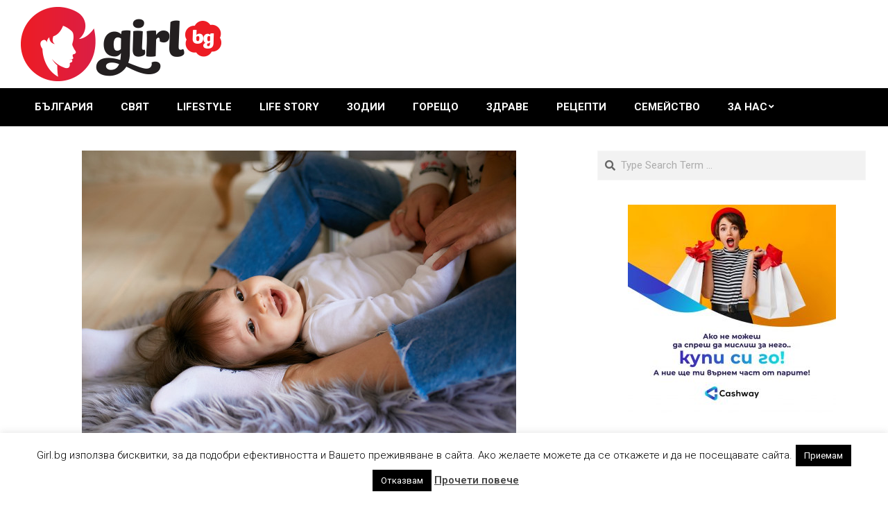

--- FILE ---
content_type: text/html; charset=UTF-8
request_url: https://girl.bg/2019/11/25/5-supersposobnosti-koito-pritezhavat-malkite-detsa/
body_size: 23789
content:
<!DOCTYPE html>
<html lang="bg-BG">

<head>
<meta charset="UTF-8" />
<meta name='robots' content='index, follow, max-image-preview:large, max-snippet:-1, max-video-preview:-1' />
<meta name="viewport" content="width=device-width, initial-scale=1" />
<meta name="generator" content="Magazine News Byte 2.12.1" />

	<!-- This site is optimized with the Yoast SEO plugin v26.7 - https://yoast.com/wordpress/plugins/seo/ -->
	<title>5 суперспособности, които притежават малките деца | Girl.bg</title>
	<link rel="canonical" href="https://girl.bg/2019/11/25/5-supersposobnosti-koito-pritezhavat-malkite-detsa/" />
	<meta property="og:locale" content="bg_BG" />
	<meta property="og:type" content="article" />
	<meta property="og:title" content="5 суперспособности, които притежават малките деца | Girl.bg" />
	<meta property="og:description" content="Те изглеждат беззащитни и безпомощни, но в действителност са способни на удивителни неща! Какви суперсили притежават децата до 3-годишна възраст според Обекти, вижте сами. 1. Воден инстинкт Човек идва на този свят с набор от инстинкти, които работят добре до момента, в който мозъкът не се развие достатъчно, за давиж повече" />
	<meta property="og:url" content="https://girl.bg/2019/11/25/5-supersposobnosti-koito-pritezhavat-malkite-detsa/" />
	<meta property="og:site_name" content="Girl.bg" />
	<meta property="article:publisher" content="https://www.facebook.com/%d0%94%d0%b5%d1%86%d0%b0%d1%82%d0%b0-%d1%81%d0%b0-%d0%bd%d0%b0%d1%88%d0%b0%d1%82%d0%b0-%d0%b3%d0%be%d1%80%d0%b4%d0%be%d1%81%d1%82-805677522792327/" />
	<meta property="article:published_time" content="2019-11-25T07:03:55+00:00" />
	<meta property="article:modified_time" content="2025-02-27T16:15:46+00:00" />
	<meta property="og:image" content="https://girl.bg/wp-content/uploads/2019/11/little-girl-her-mom-dressed-casual-style-have-fun-playing-floor_8353-8615.jpg" />
	<meta property="og:image:width" content="626" />
	<meta property="og:image:height" content="417" />
	<meta property="og:image:type" content="image/jpeg" />
	<meta name="author" content="Petia Ralcheva" />
	<meta name="twitter:card" content="summary_large_image" />
	<meta name="twitter:creator" content="@Neutralencom" />
	<meta name="twitter:site" content="@Neutralencom" />
	<meta name="twitter:label1" content="Written by" />
	<meta name="twitter:data1" content="Petia Ralcheva" />
	<meta name="twitter:label2" content="Est. reading time" />
	<meta name="twitter:data2" content="4 минути" />
	<script type="application/ld+json" class="yoast-schema-graph">{"@context":"https://schema.org","@graph":[{"@type":"Article","@id":"https://girl.bg/2019/11/25/5-supersposobnosti-koito-pritezhavat-malkite-detsa/#article","isPartOf":{"@id":"https://girl.bg/2019/11/25/5-supersposobnosti-koito-pritezhavat-malkite-detsa/"},"author":{"name":"Petia Ralcheva","@id":"https://girl.bg/#/schema/person/9eb81a5a5e7c82c64ad8085864aade50"},"headline":"5 суперспособности, които притежават малките деца","datePublished":"2019-11-25T07:03:55+00:00","dateModified":"2025-02-27T16:15:46+00:00","mainEntityOfPage":{"@id":"https://girl.bg/2019/11/25/5-supersposobnosti-koito-pritezhavat-malkite-detsa/"},"wordCount":561,"commentCount":0,"image":{"@id":"https://girl.bg/2019/11/25/5-supersposobnosti-koito-pritezhavat-malkite-detsa/#primaryimage"},"thumbnailUrl":"https://girl.bg/wp-content/uploads/2019/11/little-girl-her-mom-dressed-casual-style-have-fun-playing-floor_8353-8615.jpg","keywords":["деца","суперсили"],"articleSection":["Life Story"],"inLanguage":"bg-BG","potentialAction":[{"@type":"CommentAction","name":"Comment","target":["https://girl.bg/2019/11/25/5-supersposobnosti-koito-pritezhavat-malkite-detsa/#respond"]}]},{"@type":"WebPage","@id":"https://girl.bg/2019/11/25/5-supersposobnosti-koito-pritezhavat-malkite-detsa/","url":"https://girl.bg/2019/11/25/5-supersposobnosti-koito-pritezhavat-malkite-detsa/","name":"5 суперспособности, които притежават малките деца | Girl.bg","isPartOf":{"@id":"https://girl.bg/#website"},"primaryImageOfPage":{"@id":"https://girl.bg/2019/11/25/5-supersposobnosti-koito-pritezhavat-malkite-detsa/#primaryimage"},"image":{"@id":"https://girl.bg/2019/11/25/5-supersposobnosti-koito-pritezhavat-malkite-detsa/#primaryimage"},"thumbnailUrl":"https://girl.bg/wp-content/uploads/2019/11/little-girl-her-mom-dressed-casual-style-have-fun-playing-floor_8353-8615.jpg","datePublished":"2019-11-25T07:03:55+00:00","dateModified":"2025-02-27T16:15:46+00:00","author":{"@id":"https://girl.bg/#/schema/person/9eb81a5a5e7c82c64ad8085864aade50"},"breadcrumb":{"@id":"https://girl.bg/2019/11/25/5-supersposobnosti-koito-pritezhavat-malkite-detsa/#breadcrumb"},"inLanguage":"bg-BG","potentialAction":[{"@type":"ReadAction","target":["https://girl.bg/2019/11/25/5-supersposobnosti-koito-pritezhavat-malkite-detsa/"]}]},{"@type":"ImageObject","inLanguage":"bg-BG","@id":"https://girl.bg/2019/11/25/5-supersposobnosti-koito-pritezhavat-malkite-detsa/#primaryimage","url":"https://girl.bg/wp-content/uploads/2019/11/little-girl-her-mom-dressed-casual-style-have-fun-playing-floor_8353-8615.jpg","contentUrl":"https://girl.bg/wp-content/uploads/2019/11/little-girl-her-mom-dressed-casual-style-have-fun-playing-floor_8353-8615.jpg","width":626,"height":417},{"@type":"BreadcrumbList","@id":"https://girl.bg/2019/11/25/5-supersposobnosti-koito-pritezhavat-malkite-detsa/#breadcrumb","itemListElement":[{"@type":"ListItem","position":1,"name":"Начало","item":"https://girl.bg/"},{"@type":"ListItem","position":2,"name":"5 суперспособности, които притежават малките деца"}]},{"@type":"WebSite","@id":"https://girl.bg/#website","url":"https://girl.bg/","name":"Girl.bg","description":"Интернет портал за момичета","potentialAction":[{"@type":"SearchAction","target":{"@type":"EntryPoint","urlTemplate":"https://girl.bg/?s={search_term_string}"},"query-input":{"@type":"PropertyValueSpecification","valueRequired":true,"valueName":"search_term_string"}}],"inLanguage":"bg-BG"},{"@type":"Person","@id":"https://girl.bg/#/schema/person/9eb81a5a5e7c82c64ad8085864aade50","name":"Petia Ralcheva","image":{"@type":"ImageObject","inLanguage":"bg-BG","@id":"https://girl.bg/#/schema/person/image/","url":"https://secure.gravatar.com/avatar/42fadb04a4211546f953ba71e401ac259ca435ad37ba38f3173dc42f27bc6e42?s=96&d=identicon&r=pg","contentUrl":"https://secure.gravatar.com/avatar/42fadb04a4211546f953ba71e401ac259ca435ad37ba38f3173dc42f27bc6e42?s=96&d=identicon&r=pg","caption":"Petia Ralcheva"},"url":"https://girl.bg/author/petia-ralcheva/"}]}</script>
	<!-- / Yoast SEO plugin. -->


<link rel='dns-prefetch' href='//secure.gravatar.com' />
<link rel='dns-prefetch' href='//stats.wp.com' />
<link rel='dns-prefetch' href='//fonts.googleapis.com' />
<link rel='dns-prefetch' href='//v0.wordpress.com' />
<link rel='dns-prefetch' href='//widgets.wp.com' />
<link rel='dns-prefetch' href='//s0.wp.com' />
<link rel='dns-prefetch' href='//0.gravatar.com' />
<link rel='dns-prefetch' href='//1.gravatar.com' />
<link rel='dns-prefetch' href='//2.gravatar.com' />
<link rel='dns-prefetch' href='//jetpack.wordpress.com' />
<link rel='dns-prefetch' href='//public-api.wordpress.com' />
<link rel="alternate" type="application/rss+xml" title="Girl.bg &raquo; Поток" href="https://girl.bg/feed/" />
<link rel="alternate" type="application/rss+xml" title="Girl.bg &raquo; поток за коментари" href="https://girl.bg/comments/feed/" />
<link rel="alternate" type="application/rss+xml" title="Girl.bg &raquo; поток за коментари на 5 суперспособности, които притежават малките деца" href="https://girl.bg/2019/11/25/5-supersposobnosti-koito-pritezhavat-malkite-detsa/feed/" />
<link rel="pingback" href="https://girl.bg/xmlrpc.php" />
<link rel="alternate" title="oEmbed (JSON)" type="application/json+oembed" href="https://girl.bg/wp-json/oembed/1.0/embed?url=https%3A%2F%2Fgirl.bg%2F2019%2F11%2F25%2F5-supersposobnosti-koito-pritezhavat-malkite-detsa%2F" />
<link rel="alternate" title="oEmbed (XML)" type="text/xml+oembed" href="https://girl.bg/wp-json/oembed/1.0/embed?url=https%3A%2F%2Fgirl.bg%2F2019%2F11%2F25%2F5-supersposobnosti-koito-pritezhavat-malkite-detsa%2F&#038;format=xml" />
<link rel="preload" href="https://girl.bg/wp-content/themes/magazine-news-byte/library/fonticons/webfonts/fa-solid-900.woff2" as="font" crossorigin="anonymous">
<link rel="preload" href="https://girl.bg/wp-content/themes/magazine-news-byte/library/fonticons/webfonts/fa-regular-400.woff2" as="font" crossorigin="anonymous">
<link rel="preload" href="https://girl.bg/wp-content/themes/magazine-news-byte/library/fonticons/webfonts/fa-brands-400.woff2" as="font" crossorigin="anonymous">
<style id='wp-img-auto-sizes-contain-inline-css'>
img:is([sizes=auto i],[sizes^="auto," i]){contain-intrinsic-size:3000px 1500px}
/*# sourceURL=wp-img-auto-sizes-contain-inline-css */
</style>
<link rel='stylesheet' id='jetpack_related-posts-css' href='https://girl.bg/wp-content/plugins/jetpack/modules/related-posts/related-posts.css?ver=20240116' media='all' />
<style id='wp-emoji-styles-inline-css'>

	img.wp-smiley, img.emoji {
		display: inline !important;
		border: none !important;
		box-shadow: none !important;
		height: 1em !important;
		width: 1em !important;
		margin: 0 0.07em !important;
		vertical-align: -0.1em !important;
		background: none !important;
		padding: 0 !important;
	}
/*# sourceURL=wp-emoji-styles-inline-css */
</style>
<style id='wp-block-library-inline-css'>
:root{--wp-block-synced-color:#7a00df;--wp-block-synced-color--rgb:122,0,223;--wp-bound-block-color:var(--wp-block-synced-color);--wp-editor-canvas-background:#ddd;--wp-admin-theme-color:#007cba;--wp-admin-theme-color--rgb:0,124,186;--wp-admin-theme-color-darker-10:#006ba1;--wp-admin-theme-color-darker-10--rgb:0,107,160.5;--wp-admin-theme-color-darker-20:#005a87;--wp-admin-theme-color-darker-20--rgb:0,90,135;--wp-admin-border-width-focus:2px}@media (min-resolution:192dpi){:root{--wp-admin-border-width-focus:1.5px}}.wp-element-button{cursor:pointer}:root .has-very-light-gray-background-color{background-color:#eee}:root .has-very-dark-gray-background-color{background-color:#313131}:root .has-very-light-gray-color{color:#eee}:root .has-very-dark-gray-color{color:#313131}:root .has-vivid-green-cyan-to-vivid-cyan-blue-gradient-background{background:linear-gradient(135deg,#00d084,#0693e3)}:root .has-purple-crush-gradient-background{background:linear-gradient(135deg,#34e2e4,#4721fb 50%,#ab1dfe)}:root .has-hazy-dawn-gradient-background{background:linear-gradient(135deg,#faaca8,#dad0ec)}:root .has-subdued-olive-gradient-background{background:linear-gradient(135deg,#fafae1,#67a671)}:root .has-atomic-cream-gradient-background{background:linear-gradient(135deg,#fdd79a,#004a59)}:root .has-nightshade-gradient-background{background:linear-gradient(135deg,#330968,#31cdcf)}:root .has-midnight-gradient-background{background:linear-gradient(135deg,#020381,#2874fc)}:root{--wp--preset--font-size--normal:16px;--wp--preset--font-size--huge:42px}.has-regular-font-size{font-size:1em}.has-larger-font-size{font-size:2.625em}.has-normal-font-size{font-size:var(--wp--preset--font-size--normal)}.has-huge-font-size{font-size:var(--wp--preset--font-size--huge)}.has-text-align-center{text-align:center}.has-text-align-left{text-align:left}.has-text-align-right{text-align:right}.has-fit-text{white-space:nowrap!important}#end-resizable-editor-section{display:none}.aligncenter{clear:both}.items-justified-left{justify-content:flex-start}.items-justified-center{justify-content:center}.items-justified-right{justify-content:flex-end}.items-justified-space-between{justify-content:space-between}.screen-reader-text{border:0;clip-path:inset(50%);height:1px;margin:-1px;overflow:hidden;padding:0;position:absolute;width:1px;word-wrap:normal!important}.screen-reader-text:focus{background-color:#ddd;clip-path:none;color:#444;display:block;font-size:1em;height:auto;left:5px;line-height:normal;padding:15px 23px 14px;text-decoration:none;top:5px;width:auto;z-index:100000}html :where(.has-border-color){border-style:solid}html :where([style*=border-top-color]){border-top-style:solid}html :where([style*=border-right-color]){border-right-style:solid}html :where([style*=border-bottom-color]){border-bottom-style:solid}html :where([style*=border-left-color]){border-left-style:solid}html :where([style*=border-width]){border-style:solid}html :where([style*=border-top-width]){border-top-style:solid}html :where([style*=border-right-width]){border-right-style:solid}html :where([style*=border-bottom-width]){border-bottom-style:solid}html :where([style*=border-left-width]){border-left-style:solid}html :where(img[class*=wp-image-]){height:auto;max-width:100%}:where(figure){margin:0 0 1em}html :where(.is-position-sticky){--wp-admin--admin-bar--position-offset:var(--wp-admin--admin-bar--height,0px)}@media screen and (max-width:600px){html :where(.is-position-sticky){--wp-admin--admin-bar--position-offset:0px}}

/*# sourceURL=wp-block-library-inline-css */
</style><style id='global-styles-inline-css'>
:root{--wp--preset--aspect-ratio--square: 1;--wp--preset--aspect-ratio--4-3: 4/3;--wp--preset--aspect-ratio--3-4: 3/4;--wp--preset--aspect-ratio--3-2: 3/2;--wp--preset--aspect-ratio--2-3: 2/3;--wp--preset--aspect-ratio--16-9: 16/9;--wp--preset--aspect-ratio--9-16: 9/16;--wp--preset--color--black: #000000;--wp--preset--color--cyan-bluish-gray: #abb8c3;--wp--preset--color--white: #ffffff;--wp--preset--color--pale-pink: #f78da7;--wp--preset--color--vivid-red: #cf2e2e;--wp--preset--color--luminous-vivid-orange: #ff6900;--wp--preset--color--luminous-vivid-amber: #fcb900;--wp--preset--color--light-green-cyan: #7bdcb5;--wp--preset--color--vivid-green-cyan: #00d084;--wp--preset--color--pale-cyan-blue: #8ed1fc;--wp--preset--color--vivid-cyan-blue: #0693e3;--wp--preset--color--vivid-purple: #9b51e0;--wp--preset--color--accent: #bd2e2e;--wp--preset--color--accent-font: #ffffff;--wp--preset--gradient--vivid-cyan-blue-to-vivid-purple: linear-gradient(135deg,rgb(6,147,227) 0%,rgb(155,81,224) 100%);--wp--preset--gradient--light-green-cyan-to-vivid-green-cyan: linear-gradient(135deg,rgb(122,220,180) 0%,rgb(0,208,130) 100%);--wp--preset--gradient--luminous-vivid-amber-to-luminous-vivid-orange: linear-gradient(135deg,rgb(252,185,0) 0%,rgb(255,105,0) 100%);--wp--preset--gradient--luminous-vivid-orange-to-vivid-red: linear-gradient(135deg,rgb(255,105,0) 0%,rgb(207,46,46) 100%);--wp--preset--gradient--very-light-gray-to-cyan-bluish-gray: linear-gradient(135deg,rgb(238,238,238) 0%,rgb(169,184,195) 100%);--wp--preset--gradient--cool-to-warm-spectrum: linear-gradient(135deg,rgb(74,234,220) 0%,rgb(151,120,209) 20%,rgb(207,42,186) 40%,rgb(238,44,130) 60%,rgb(251,105,98) 80%,rgb(254,248,76) 100%);--wp--preset--gradient--blush-light-purple: linear-gradient(135deg,rgb(255,206,236) 0%,rgb(152,150,240) 100%);--wp--preset--gradient--blush-bordeaux: linear-gradient(135deg,rgb(254,205,165) 0%,rgb(254,45,45) 50%,rgb(107,0,62) 100%);--wp--preset--gradient--luminous-dusk: linear-gradient(135deg,rgb(255,203,112) 0%,rgb(199,81,192) 50%,rgb(65,88,208) 100%);--wp--preset--gradient--pale-ocean: linear-gradient(135deg,rgb(255,245,203) 0%,rgb(182,227,212) 50%,rgb(51,167,181) 100%);--wp--preset--gradient--electric-grass: linear-gradient(135deg,rgb(202,248,128) 0%,rgb(113,206,126) 100%);--wp--preset--gradient--midnight: linear-gradient(135deg,rgb(2,3,129) 0%,rgb(40,116,252) 100%);--wp--preset--font-size--small: 13px;--wp--preset--font-size--medium: 20px;--wp--preset--font-size--large: 36px;--wp--preset--font-size--x-large: 42px;--wp--preset--spacing--20: 0.44rem;--wp--preset--spacing--30: 0.67rem;--wp--preset--spacing--40: 1rem;--wp--preset--spacing--50: 1.5rem;--wp--preset--spacing--60: 2.25rem;--wp--preset--spacing--70: 3.38rem;--wp--preset--spacing--80: 5.06rem;--wp--preset--shadow--natural: 6px 6px 9px rgba(0, 0, 0, 0.2);--wp--preset--shadow--deep: 12px 12px 50px rgba(0, 0, 0, 0.4);--wp--preset--shadow--sharp: 6px 6px 0px rgba(0, 0, 0, 0.2);--wp--preset--shadow--outlined: 6px 6px 0px -3px rgb(255, 255, 255), 6px 6px rgb(0, 0, 0);--wp--preset--shadow--crisp: 6px 6px 0px rgb(0, 0, 0);}:where(.is-layout-flex){gap: 0.5em;}:where(.is-layout-grid){gap: 0.5em;}body .is-layout-flex{display: flex;}.is-layout-flex{flex-wrap: wrap;align-items: center;}.is-layout-flex > :is(*, div){margin: 0;}body .is-layout-grid{display: grid;}.is-layout-grid > :is(*, div){margin: 0;}:where(.wp-block-columns.is-layout-flex){gap: 2em;}:where(.wp-block-columns.is-layout-grid){gap: 2em;}:where(.wp-block-post-template.is-layout-flex){gap: 1.25em;}:where(.wp-block-post-template.is-layout-grid){gap: 1.25em;}.has-black-color{color: var(--wp--preset--color--black) !important;}.has-cyan-bluish-gray-color{color: var(--wp--preset--color--cyan-bluish-gray) !important;}.has-white-color{color: var(--wp--preset--color--white) !important;}.has-pale-pink-color{color: var(--wp--preset--color--pale-pink) !important;}.has-vivid-red-color{color: var(--wp--preset--color--vivid-red) !important;}.has-luminous-vivid-orange-color{color: var(--wp--preset--color--luminous-vivid-orange) !important;}.has-luminous-vivid-amber-color{color: var(--wp--preset--color--luminous-vivid-amber) !important;}.has-light-green-cyan-color{color: var(--wp--preset--color--light-green-cyan) !important;}.has-vivid-green-cyan-color{color: var(--wp--preset--color--vivid-green-cyan) !important;}.has-pale-cyan-blue-color{color: var(--wp--preset--color--pale-cyan-blue) !important;}.has-vivid-cyan-blue-color{color: var(--wp--preset--color--vivid-cyan-blue) !important;}.has-vivid-purple-color{color: var(--wp--preset--color--vivid-purple) !important;}.has-black-background-color{background-color: var(--wp--preset--color--black) !important;}.has-cyan-bluish-gray-background-color{background-color: var(--wp--preset--color--cyan-bluish-gray) !important;}.has-white-background-color{background-color: var(--wp--preset--color--white) !important;}.has-pale-pink-background-color{background-color: var(--wp--preset--color--pale-pink) !important;}.has-vivid-red-background-color{background-color: var(--wp--preset--color--vivid-red) !important;}.has-luminous-vivid-orange-background-color{background-color: var(--wp--preset--color--luminous-vivid-orange) !important;}.has-luminous-vivid-amber-background-color{background-color: var(--wp--preset--color--luminous-vivid-amber) !important;}.has-light-green-cyan-background-color{background-color: var(--wp--preset--color--light-green-cyan) !important;}.has-vivid-green-cyan-background-color{background-color: var(--wp--preset--color--vivid-green-cyan) !important;}.has-pale-cyan-blue-background-color{background-color: var(--wp--preset--color--pale-cyan-blue) !important;}.has-vivid-cyan-blue-background-color{background-color: var(--wp--preset--color--vivid-cyan-blue) !important;}.has-vivid-purple-background-color{background-color: var(--wp--preset--color--vivid-purple) !important;}.has-black-border-color{border-color: var(--wp--preset--color--black) !important;}.has-cyan-bluish-gray-border-color{border-color: var(--wp--preset--color--cyan-bluish-gray) !important;}.has-white-border-color{border-color: var(--wp--preset--color--white) !important;}.has-pale-pink-border-color{border-color: var(--wp--preset--color--pale-pink) !important;}.has-vivid-red-border-color{border-color: var(--wp--preset--color--vivid-red) !important;}.has-luminous-vivid-orange-border-color{border-color: var(--wp--preset--color--luminous-vivid-orange) !important;}.has-luminous-vivid-amber-border-color{border-color: var(--wp--preset--color--luminous-vivid-amber) !important;}.has-light-green-cyan-border-color{border-color: var(--wp--preset--color--light-green-cyan) !important;}.has-vivid-green-cyan-border-color{border-color: var(--wp--preset--color--vivid-green-cyan) !important;}.has-pale-cyan-blue-border-color{border-color: var(--wp--preset--color--pale-cyan-blue) !important;}.has-vivid-cyan-blue-border-color{border-color: var(--wp--preset--color--vivid-cyan-blue) !important;}.has-vivid-purple-border-color{border-color: var(--wp--preset--color--vivid-purple) !important;}.has-vivid-cyan-blue-to-vivid-purple-gradient-background{background: var(--wp--preset--gradient--vivid-cyan-blue-to-vivid-purple) !important;}.has-light-green-cyan-to-vivid-green-cyan-gradient-background{background: var(--wp--preset--gradient--light-green-cyan-to-vivid-green-cyan) !important;}.has-luminous-vivid-amber-to-luminous-vivid-orange-gradient-background{background: var(--wp--preset--gradient--luminous-vivid-amber-to-luminous-vivid-orange) !important;}.has-luminous-vivid-orange-to-vivid-red-gradient-background{background: var(--wp--preset--gradient--luminous-vivid-orange-to-vivid-red) !important;}.has-very-light-gray-to-cyan-bluish-gray-gradient-background{background: var(--wp--preset--gradient--very-light-gray-to-cyan-bluish-gray) !important;}.has-cool-to-warm-spectrum-gradient-background{background: var(--wp--preset--gradient--cool-to-warm-spectrum) !important;}.has-blush-light-purple-gradient-background{background: var(--wp--preset--gradient--blush-light-purple) !important;}.has-blush-bordeaux-gradient-background{background: var(--wp--preset--gradient--blush-bordeaux) !important;}.has-luminous-dusk-gradient-background{background: var(--wp--preset--gradient--luminous-dusk) !important;}.has-pale-ocean-gradient-background{background: var(--wp--preset--gradient--pale-ocean) !important;}.has-electric-grass-gradient-background{background: var(--wp--preset--gradient--electric-grass) !important;}.has-midnight-gradient-background{background: var(--wp--preset--gradient--midnight) !important;}.has-small-font-size{font-size: var(--wp--preset--font-size--small) !important;}.has-medium-font-size{font-size: var(--wp--preset--font-size--medium) !important;}.has-large-font-size{font-size: var(--wp--preset--font-size--large) !important;}.has-x-large-font-size{font-size: var(--wp--preset--font-size--x-large) !important;}
/*# sourceURL=global-styles-inline-css */
</style>

<style id='classic-theme-styles-inline-css'>
/*! This file is auto-generated */
.wp-block-button__link{color:#fff;background-color:#32373c;border-radius:9999px;box-shadow:none;text-decoration:none;padding:calc(.667em + 2px) calc(1.333em + 2px);font-size:1.125em}.wp-block-file__button{background:#32373c;color:#fff;text-decoration:none}
/*# sourceURL=/wp-includes/css/classic-themes.min.css */
</style>
<link rel='stylesheet' id='titan-adminbar-styles-css' href='https://girl.bg/wp-content/plugins/anti-spam/assets/css/admin-bar.css?ver=7.4.0' media='all' />
<link rel='stylesheet' id='cntctfrm_form_style-css' href='https://girl.bg/wp-content/plugins/contact-form-plugin/css/form_style.css?ver=4.3.6' media='all' />
<link rel='stylesheet' id='cookie-law-info-css' href='https://girl.bg/wp-content/plugins/cookie-law-info/legacy/public/css/cookie-law-info-public.css?ver=3.3.9.1' media='all' />
<link rel='stylesheet' id='cookie-law-info-gdpr-css' href='https://girl.bg/wp-content/plugins/cookie-law-info/legacy/public/css/cookie-law-info-gdpr.css?ver=3.3.9.1' media='all' />
<link rel='stylesheet' id='lightSlider-css' href='https://girl.bg/wp-content/plugins/hootkit/assets/lightSlider.min.css?ver=1.1.2' media='' />
<link rel='stylesheet' id='font-awesome-css' href='https://girl.bg/wp-content/themes/magazine-news-byte/library/fonticons/font-awesome.css?ver=5.15.4' media='all' />
<link rel='stylesheet' id='jetpack_likes-css' href='https://girl.bg/wp-content/plugins/jetpack/modules/likes/style.css?ver=15.4' media='all' />
<link rel='stylesheet' id='magnb-googlefont-css' href='https://fonts.googleapis.com/css2?family=Roboto:ital,wght@0,300;0,400;0,500;0,600;0,700;0,800;1,400;1,700&#038;family=Lora:ital,wght@0,400;0,700;1,400;1,700&#038;display=swap' media='all' />
<link rel='stylesheet' id='hoot-style-css' href='https://girl.bg/wp-content/themes/magazine-news-byte/style.css?ver=2.12.1' media='all' />
<link rel='stylesheet' id='magnb-hootkit-css' href='https://girl.bg/wp-content/themes/magazine-news-byte/hootkit/hootkit.css?ver=2.12.1' media='all' />
<link rel='stylesheet' id='hoot-wpblocks-css' href='https://girl.bg/wp-content/themes/magazine-news-byte/include/blocks/wpblocks.css?ver=2.12.1' media='all' />
<style id='hoot-wpblocks-inline-css'>
.hgrid {  max-width: 1440px; }  a {  color: #bd2e2e; }  a:hover {  color: #8e2222; }  .accent-typo {  background: #bd2e2e;  color: #ffffff; }  .invert-typo {  color: #ffffff; }  .enforce-typo {  background: #ffffff; }  body.wordpress input[type="submit"], body.wordpress #submit, body.wordpress .button {  border-color: #bd2e2e;  background: #bd2e2e;  color: #ffffff; }  body.wordpress input[type="submit"]:hover, body.wordpress #submit:hover, body.wordpress .button:hover, body.wordpress input[type="submit"]:focus, body.wordpress #submit:focus, body.wordpress .button:focus {  color: #bd2e2e;  background: #ffffff; }  h1, h2, h3, h4, h5, h6, .title, .titlefont {  font-family: "Roboto", sans-serif;  text-transform: none; }  #main.main,#header-supplementary {  background: #ffffff; }  #header-supplementary {  background: #bd2e2e;  color: #ffffff; }  #header-supplementary h1, #header-supplementary h2, #header-supplementary h3, #header-supplementary h4, #header-supplementary h5, #header-supplementary h6, #header-supplementary .title {  color: inherit;  margin: 0px; }  #header-supplementary .js-search .searchform.expand .searchtext {  background: #bd2e2e; }  #header-supplementary .js-search .searchform.expand .searchtext, #header-supplementary .js-search .searchform.expand .js-search-placeholder, .header-supplementary a, .header-supplementary a:hover {  color: inherit; }  #header-supplementary .menu-items > li > a {  color: #ffffff; }  #header-supplementary .menu-items li.current-menu-item:not(.nohighlight), #header-supplementary .menu-items li.current-menu-ancestor, #header-supplementary .menu-items li:hover {  background: #ffffff; }  #header-supplementary .menu-items li.current-menu-item:not(.nohighlight) > a, #header-supplementary .menu-items li.current-menu-ancestor > a, #header-supplementary .menu-items li:hover > a {  color: #bd2e2e; }  #topbar {  background: #bd2e2e;  color: #ffffff; }  #topbar.js-search .searchform.expand .searchtext {  background: #bd2e2e; }  #topbar.js-search .searchform.expand .searchtext,#topbar .js-search-placeholder {  color: #ffffff; }  #site-logo.logo-border {  border-color: #bd2e2e; }  .header-aside-search.js-search .searchform i.fa-search {  color: #bd2e2e; }  #site-title {  font-family: "Lora", serif;  text-transform: uppercase; }  #site-description {  text-transform: uppercase; }  .site-logo-with-icon #site-title i {  font-size: 50px; }  .site-logo-mixed-image img {  max-width: 200px; }  .site-title-line em {  color: #bd2e2e; }  .site-title-line mark {  background: #bd2e2e;  color: #ffffff; }  .site-title-heading-font {  font-family: "Roboto", sans-serif; }  .menu-items ul {  background: #ffffff; }  .menu-items li.current-menu-item:not(.nohighlight), .menu-items li.current-menu-ancestor, .menu-items li:hover {  background: #bd2e2e; }  .menu-items li.current-menu-item:not(.nohighlight) > a, .menu-items li.current-menu-ancestor > a, .menu-items li:hover > a {  color: #ffffff; }  .more-link, .more-link a {  color: #bd2e2e; }  .more-link:hover, .more-link:hover a {  color: #8e2222; }  .sidebar .widget-title,.sub-footer .widget-title, .footer .widget-title {  background: #bd2e2e;  color: #ffffff; }  .main-content-grid,.widget,.frontpage-area {  margin-top: 35px; }  .widget,.frontpage-area {  margin-bottom: 35px; }  .frontpage-area.module-bg-highlight, .frontpage-area.module-bg-color, .frontpage-area.module-bg-image {  padding: 35px 0; }  .footer .widget {  margin: 20px 0; }  .js-search .searchform.expand .searchtext {  background: #ffffff; }  #infinite-handle span,.lrm-form a.button, .lrm-form button, .lrm-form button[type=submit], .lrm-form #buddypress input[type=submit], .lrm-form input[type=submit],.widget_newsletterwidget input.tnp-submit[type=submit], .widget_newsletterwidgetminimal input.tnp-submit[type=submit],.widget_breadcrumb_navxt .breadcrumbs > .hoot-bcn-pretext {  background: #bd2e2e;  color: #ffffff; }  .woocommerce nav.woocommerce-pagination ul li a:focus, .woocommerce nav.woocommerce-pagination ul li a:hover {  color: #8e2222; }  .woocommerce div.product .woocommerce-tabs ul.tabs li:hover,.woocommerce div.product .woocommerce-tabs ul.tabs li.active {  background: #bd2e2e; }  .woocommerce div.product .woocommerce-tabs ul.tabs li:hover a, .woocommerce div.product .woocommerce-tabs ul.tabs li:hover a:hover,.woocommerce div.product .woocommerce-tabs ul.tabs li.active a {  color: #ffffff; }  .wc-block-components-button, .woocommerce #respond input#submit.alt, .woocommerce a.button.alt, .woocommerce button.button.alt, .woocommerce input.button.alt {  border-color: #bd2e2e;  background: #bd2e2e;  color: #ffffff; }  .wc-block-components-button:hover, .woocommerce #respond input#submit.alt:hover, .woocommerce a.button.alt:hover, .woocommerce button.button.alt:hover, .woocommerce input.button.alt:hover {  background: #ffffff;  color: #bd2e2e; }  .widget_newsletterwidget input.tnp-submit[type=submit]:hover, .widget_newsletterwidgetminimal input.tnp-submit[type=submit]:hover {  background: #8e2222;  color: #ffffff; }  .widget_breadcrumb_navxt .breadcrumbs > .hoot-bcn-pretext:after {  border-left-color: #bd2e2e; }  .flycart-toggle, .flycart-panel {  background: #ffffff; }  .lSSlideOuter ul.lSPager.lSpg > li:hover a, .lSSlideOuter ul.lSPager.lSpg > li.active a {  background-color: #bd2e2e; }  .lSSlideOuter ul.lSPager.lSpg > li a {  border-color: #bd2e2e; }  .widget .viewall a {  background: #ffffff; }  .widget .viewall a:hover {  background: #ffffff;  color: #bd2e2e; }  .bottomborder-line:after,.bottomborder-shadow:after {  margin-top: 35px; }  .topborder-line:before,.topborder-shadow:before {  margin-bottom: 35px; }  .cta-subtitle {  color: #bd2e2e; }  .content-block-icon i {  color: #bd2e2e; }  .icon-style-circle,.icon-style-square {  border-color: #bd2e2e; }  .content-block-style3 .content-block-icon {  background: #ffffff; }  :root .has-accent-color,.is-style-outline>.wp-block-button__link:not(.has-text-color), .wp-block-button__link.is-style-outline:not(.has-text-color) {  color: #bd2e2e; }  :root .has-accent-background-color,.wp-block-button__link,.wp-block-button__link:hover,.wp-block-search__button,.wp-block-search__button:hover, .wp-block-file__button,.wp-block-file__button:hover {  background: #bd2e2e; }  :root .has-accent-font-color,.wp-block-button__link,.wp-block-button__link:hover,.wp-block-search__button,.wp-block-search__button:hover, .wp-block-file__button,.wp-block-file__button:hover {  color: #ffffff; }  :root .has-accent-font-background-color {  background: #ffffff; }  @media only screen and (max-width: 969px){ #header-supplementary .mobilemenu-fixed .menu-toggle, #header-supplementary .mobilemenu-fixed .menu-items {  background: #bd2e2e; }  .mobilemenu-fixed .menu-toggle, .mobilemenu-fixed .menu-items {  background: #ffffff; }  .sidebar {  margin-top: 35px; }  .frontpage-widgetarea > div.hgrid > [class*="hgrid-span-"] {  margin-bottom: 35px; }  } @media only screen and (min-width: 970px){ .slider-style2 .lSAction > a {  border-color: #bd2e2e;  background: #bd2e2e;  color: #ffffff; }  .slider-style2 .lSAction > a:hover {  background: #ffffff;  color: #bd2e2e; }  }
/*# sourceURL=hoot-wpblocks-inline-css */
</style>
<link rel='stylesheet' id='sharedaddy-css' href='https://girl.bg/wp-content/plugins/jetpack/modules/sharedaddy/sharing.css?ver=15.4' media='all' />
<link rel='stylesheet' id='social-logos-css' href='https://girl.bg/wp-content/plugins/jetpack/_inc/social-logos/social-logos.min.css?ver=15.4' media='all' />
<script id="jetpack_related-posts-js-extra">
var related_posts_js_options = {"post_heading":"h4"};
//# sourceURL=jetpack_related-posts-js-extra
</script>
<script src="https://girl.bg/wp-content/plugins/jetpack/_inc/build/related-posts/related-posts.min.js?ver=20240116" id="jetpack_related-posts-js"></script>
<script src="https://girl.bg/wp-includes/js/jquery/jquery.min.js?ver=3.7.1" id="jquery-core-js"></script>
<script src="https://girl.bg/wp-includes/js/jquery/jquery-migrate.min.js?ver=3.4.1" id="jquery-migrate-js"></script>
<script id="cookie-law-info-js-extra">
var Cli_Data = {"nn_cookie_ids":[],"cookielist":[],"non_necessary_cookies":[],"ccpaEnabled":"","ccpaRegionBased":"","ccpaBarEnabled":"","strictlyEnabled":["necessary","obligatoire"],"ccpaType":"gdpr","js_blocking":"","custom_integration":"","triggerDomRefresh":"","secure_cookies":""};
var cli_cookiebar_settings = {"animate_speed_hide":"500","animate_speed_show":"500","background":"#fff","border":"#444","border_on":"","button_1_button_colour":"#000","button_1_button_hover":"#000000","button_1_link_colour":"#fff","button_1_as_button":"1","button_1_new_win":"","button_2_button_colour":"#333","button_2_button_hover":"#292929","button_2_link_colour":"#444","button_2_as_button":"","button_2_hidebar":"","button_3_button_colour":"#000","button_3_button_hover":"#000000","button_3_link_colour":"#fff","button_3_as_button":"1","button_3_new_win":"","button_4_button_colour":"#000","button_4_button_hover":"#000000","button_4_link_colour":"#fff","button_4_as_button":"1","button_7_button_colour":"#61a229","button_7_button_hover":"#4e8221","button_7_link_colour":"#fff","button_7_as_button":"1","button_7_new_win":"","font_family":"inherit","header_fix":"","notify_animate_hide":"","notify_animate_show":"1","notify_div_id":"#cookie-law-info-bar","notify_position_horizontal":"right","notify_position_vertical":"bottom","scroll_close":"","scroll_close_reload":"","accept_close_reload":"","reject_close_reload":"","showagain_tab":"1","showagain_background":"#fff","showagain_border":"#000","showagain_div_id":"#cookie-law-info-again","showagain_x_position":"100px","text":"#000","show_once_yn":"1","show_once":"20000","logging_on":"","as_popup":"","popup_overlay":"1","bar_heading_text":"","cookie_bar_as":"banner","popup_showagain_position":"bottom-right","widget_position":"left"};
var log_object = {"ajax_url":"https://girl.bg/wp-admin/admin-ajax.php"};
//# sourceURL=cookie-law-info-js-extra
</script>
<script src="https://girl.bg/wp-content/plugins/cookie-law-info/legacy/public/js/cookie-law-info-public.js?ver=3.3.9.1" id="cookie-law-info-js"></script>
<link rel="https://api.w.org/" href="https://girl.bg/wp-json/" /><link rel="alternate" title="JSON" type="application/json" href="https://girl.bg/wp-json/wp/v2/posts/17334" /><link rel="EditURI" type="application/rsd+xml" title="RSD" href="https://girl.bg/xmlrpc.php?rsd" />
<meta name="generator" content="WordPress 6.9" />
<link rel='shortlink' href='https://wp.me/p8cUPY-4vA' />
<meta property="fb:app_id" content=""/><!-- Google tag (gtag.js) -->
<script async src="https://www.googletagmanager.com/gtag/js?id=G-G6V49S60R9"></script>
<script>
  window.dataLayer = window.dataLayer || [];
  function gtag(){dataLayer.push(arguments);}
  gtag('js', new Date());

  gtag('config', 'G-G6V49S60R9');
</script>

<script data-host="https://count.bg" data-dnt="false" src="https://count.bg/js/script.js" id="ZwSg9rf6GA" async defer></script>
	<style>img#wpstats{display:none}</style>
		      <meta name="onesignal" content="wordpress-plugin"/>
            <script>

      window.OneSignalDeferred = window.OneSignalDeferred || [];

      OneSignalDeferred.push(function(OneSignal) {
        var oneSignal_options = {};
        window._oneSignalInitOptions = oneSignal_options;

        oneSignal_options['serviceWorkerParam'] = { scope: '/' };
oneSignal_options['serviceWorkerPath'] = 'OneSignalSDKWorker.js.php';

        OneSignal.Notifications.setDefaultUrl("https://girl.bg");

        oneSignal_options['wordpress'] = true;
oneSignal_options['appId'] = 'f061013f-7552-4df0-bdb2-a9102cec0cbc';
oneSignal_options['allowLocalhostAsSecureOrigin'] = true;
oneSignal_options['welcomeNotification'] = { };
oneSignal_options['welcomeNotification']['title'] = "Последно от Girl.bg";
oneSignal_options['welcomeNotification']['message'] = "Благодарим Ви!";
oneSignal_options['welcomeNotification']['url'] = "https://girl.bg/";
oneSignal_options['path'] = "https://girl.bg/wp-content/plugins/onesignal-free-web-push-notifications/sdk_files/";
oneSignal_options['persistNotification'] = false;
oneSignal_options['promptOptions'] = { };
oneSignal_options['promptOptions']['actionMessage'] = "Искате ли да получавате известия от Girl.bg?";
oneSignal_options['promptOptions']['exampleNotificationTitleDesktop'] = "Получавай известия от Girl.bg";
oneSignal_options['promptOptions']['exampleNotificationMessageDesktop'] = "Получавай известия от Girl.bg";
oneSignal_options['promptOptions']['exampleNotificationTitleMobile'] = "Получавай известия от Girl.bg";
oneSignal_options['promptOptions']['exampleNotificationMessageMobile'] = "Получавай известия от Girl.bg";
oneSignal_options['promptOptions']['exampleNotificationCaption'] = "Можете да се отпишете по всяко време";
oneSignal_options['promptOptions']['acceptButtonText'] = "Съгласен съм";
oneSignal_options['promptOptions']['cancelButtonText'] = "Не, благодаря";
oneSignal_options['promptOptions']['siteName'] = "https://girl.bg/";
oneSignal_options['promptOptions']['autoAcceptTitle'] = "Съгласен съм";
oneSignal_options['notifyButton'] = { };
oneSignal_options['notifyButton']['enable'] = true;
oneSignal_options['notifyButton']['position'] = 'bottom-left';
oneSignal_options['notifyButton']['theme'] = 'default';
oneSignal_options['notifyButton']['size'] = 'medium';
oneSignal_options['notifyButton']['showCredit'] = true;
oneSignal_options['notifyButton']['text'] = {};
oneSignal_options['notifyButton']['text']['tip.state.unsubscribed'] = 'Благодарим Ви! Надяваме се да се абонирате отново.';
oneSignal_options['notifyButton']['text']['tip.state.subscribed'] = 'Благодарим Ви!';
oneSignal_options['notifyButton']['text']['tip.state.blocked'] = 'Вие няма да получавате известия';
oneSignal_options['notifyButton']['text']['message.action.subscribed'] = 'Благодарим Ви!';
oneSignal_options['notifyButton']['text']['message.action.resubscribed'] = 'Ще получавате известия от Girl.bg';
oneSignal_options['notifyButton']['text']['message.action.unsubscribed'] = 'Няма да получавате известия от Girl.bg';
oneSignal_options['notifyButton']['text']['dialog.main.title'] = 'Запиши се';
oneSignal_options['notifyButton']['text']['dialog.main.button.unsubscribe'] = 'Отпиши се';
oneSignal_options['notifyButton']['text']['dialog.blocked.title'] = 'Получавай известия';
oneSignal_options['notifyButton']['text']['dialog.blocked.message'] = 'Получавай известия';
oneSignal_options['notifyButton']['colors'] = {};
oneSignal_options['notifyButton']['offset'] = {};
              OneSignal.init(window._oneSignalInitOptions);
              OneSignal.Slidedown.promptPush()      });

      function documentInitOneSignal() {
        var oneSignal_elements = document.getElementsByClassName("OneSignal-prompt");

        var oneSignalLinkClickHandler = function(event) { OneSignal.Notifications.requestPermission(); event.preventDefault(); };        for(var i = 0; i < oneSignal_elements.length; i++)
          oneSignal_elements[i].addEventListener('click', oneSignalLinkClickHandler, false);
      }

      if (document.readyState === 'complete') {
           documentInitOneSignal();
      }
      else {
           window.addEventListener("load", function(event){
               documentInitOneSignal();
          });
      }
    </script>
<link rel="icon" href="https://girl.bg/wp-content/uploads/2016/12/cropped-fav-32x32.png" sizes="32x32" />
<link rel="icon" href="https://girl.bg/wp-content/uploads/2016/12/cropped-fav-192x192.png" sizes="192x192" />
<link rel="apple-touch-icon" href="https://girl.bg/wp-content/uploads/2016/12/cropped-fav-180x180.png" />
<meta name="msapplication-TileImage" content="https://girl.bg/wp-content/uploads/2016/12/cropped-fav-270x270.png" />
		<style id="wp-custom-css">
			.menu-items .menu-description {
    display: none;}
.menu-items > li > a {
    padding: 20px;}
#header-supplementary {
    background: #000;
}
@media screen and (max-width:1480px) {
.a2a_floating_style {
    display: none;
}
}		</style>
		<link rel='stylesheet' id='dashicons-css' href='https://girl.bg/wp-includes/css/dashicons.min.css?ver=6.9' media='all' />
<link rel='stylesheet' id='thickbox-css' href='https://girl.bg/wp-includes/js/thickbox/thickbox.css?ver=6.9' media='all' />
</head>

<body class="wp-singular post-template-default single single-post postid-17334 single-format-standard wp-custom-logo wp-theme-magazine-news-byte magazine-news-byte wordpress ltr bg bg-bg parent-theme logged-out custom-background singular singular-post singular-post-17334" dir="ltr" itemscope="itemscope" itemtype="https://schema.org/Blog">

	
	<a href="#main" class="screen-reader-text">Skip to content</a>

	
	<div id="page-wrapper" class=" site-stretch page-wrapper sitewrap-wide-right sidebarsN sidebars1 hoot-cf7-style hoot-mapp-style hoot-jetpack-style hoot-sticky-sidebar">

		
		<header id="header" class="site-header header-layout-primary-widget-area header-layout-secondary-bottom tablemenu" role="banner" itemscope="itemscope" itemtype="https://schema.org/WPHeader">

			
			<div id="header-primary" class=" header-part header-primary header-primary-widget-area">
				<div class="hgrid">
					<div class="table hgrid-span-12">
							<div id="branding" class="site-branding branding table-cell-mid">
		<div id="site-logo" class="site-logo-image">
			<div id="site-logo-image" class="site-logo-image"><div id="site-title" class="site-title" itemprop="headline"><a href="https://girl.bg/" class="custom-logo-link" rel="home"><img width="290" height="107" src="https://girl.bg/wp-content/uploads/2017/04/cropped-logo.png" class="custom-logo" alt="Girl.bg" /></a><div style="height: 1px;width: 1px;margin: -1px;overflow: hidden;position: absolute !important">Girl.bg</div></div></div>		</div>
	</div><!-- #branding -->
	<div id="header-aside" class=" header-aside table-cell-mid header-aside-widget-area "></div>					</div>
				</div>
			</div>

					<div id="header-supplementary" class=" header-part header-supplementary header-supplementary-bottom header-supplementary-left header-supplementary-mobilemenu-fixed with-menubg">
			<div class="hgrid">
				<div class="hgrid-span-12">
					<div class="menu-area-wrap">
							<div class="screen-reader-text">Primary Navigation Menu</div>
	<nav id="menu-primary" class="menu nav-menu menu-primary mobilemenu-fixed mobilesubmenu-click" role="navigation" itemscope="itemscope" itemtype="https://schema.org/SiteNavigationElement">
		<a class="menu-toggle" href="#"><span class="menu-toggle-text">Menu</span><i class="fas fa-bars"></i></a>

		<ul id="menu-primary-items" class="menu-items sf-menu menu"><li id="menu-item-54" class="menu-item menu-item-type-taxonomy menu-item-object-category menu-item-54"><a href="https://girl.bg/bg-novini/"><span class="menu-title">България</span><span class="menu-description enforce-body-font">Актуални светски клюки от България</span></a></li>
<li id="menu-item-7" class="menu-item menu-item-type-taxonomy menu-item-object-category menu-item-7"><a href="https://girl.bg/svetski-klyuki/"><span class="menu-title">Свят</span></a></li>
<li id="menu-item-50" class="menu-item menu-item-type-taxonomy menu-item-object-category menu-item-50"><a href="https://girl.bg/modni-saveti/"><span class="menu-title">Lifestyle</span><span class="menu-description enforce-body-font">Лайфстайл новини за модерните жени</span></a></li>
<li id="menu-item-63" class="menu-item menu-item-type-taxonomy menu-item-object-category current-post-ancestor current-menu-parent current-post-parent menu-item-63"><a href="https://girl.bg/interesni-istorii-ot-sveta/"><span class="menu-title">Life Story</span><span class="menu-description enforce-body-font">Забавни новини от България и света</span></a></li>
<li id="menu-item-52" class="menu-item menu-item-type-taxonomy menu-item-object-category menu-item-52"><a href="https://girl.bg/novini-za-vsichki-zodii/"><span class="menu-title">Зодии</span><span class="menu-description enforce-body-font">Астроновини, хороскопи, зодии и други</span></a></li>
<li id="menu-item-62" class="menu-item menu-item-type-taxonomy menu-item-object-category menu-item-62"><a href="https://girl.bg/goreshti-novini-ot-balgariya-i-sveta/"><span class="menu-title">Горещо</span><span class="menu-description enforce-body-font">Видеоклипове от България и света</span></a></li>
<li id="menu-item-51" class="menu-item menu-item-type-taxonomy menu-item-object-category menu-item-51"><a href="https://girl.bg/zdravni-syveti/"><span class="menu-title">Здраве</span><span class="menu-description enforce-body-font">Как да отслабваме с диети и хранителни режими</span></a></li>
<li id="menu-item-53" class="menu-item menu-item-type-taxonomy menu-item-object-category menu-item-53"><a href="https://girl.bg/recepti-i-idei/"><span class="menu-title">Рецепти</span></a></li>
<li id="menu-item-55" class="menu-item menu-item-type-taxonomy menu-item-object-category menu-item-55"><a href="https://girl.bg/semejni-novini/"><span class="menu-title">Семейство</span><span class="menu-description enforce-body-font">Съвети за здраво семейство, отглеждане на деца, емоционални връзки и други</span></a></li>
<li id="menu-item-365" class="menu-item menu-item-type-post_type menu-item-object-page menu-item-has-children menu-item-365"><a href="https://girl.bg/sample-page/"><span class="menu-title">За нас</span></a>
<ul class="sub-menu">
	<li id="menu-item-364" class="menu-item menu-item-type-post_type menu-item-object-page menu-item-364"><a href="https://girl.bg/za-reklama/"><span class="menu-title">За реклама</span></a></li>
	<li id="menu-item-363" class="menu-item menu-item-type-post_type menu-item-object-page menu-item-363"><a href="https://girl.bg/obshti-pravila/"><span class="menu-title">Общи правила</span></a></li>
	<li id="menu-item-362" class="menu-item menu-item-type-post_type menu-item-object-page menu-item-362"><a href="https://girl.bg/karta-na-girl-bg/"><span class="menu-title">Карта на Girl.bg</span></a></li>
</ul>
</li>
</ul>
	</nav><!-- #menu-primary -->
						</div>
				</div>
			</div>
		</div>
		
		</header><!-- #header -->

		
		<div id="main" class=" main">
			

<div class="hgrid main-content-grid">

	<main id="content" class="content  hgrid-span-8 has-sidebar layout-wide-right " role="main">
		<div id="content-wrap" class=" content-wrap theiaStickySidebar">

			<div itemprop="image" itemscope itemtype="https://schema.org/ImageObject" class="entry-featured-img-wrap"><meta itemprop="url" content="https://girl.bg/wp-content/uploads/2019/11/little-girl-her-mom-dressed-casual-style-have-fun-playing-floor_8353-8615.jpg"><meta itemprop="width" content="626"><meta itemprop="height" content="417"><img width="626" height="417" src="https://girl.bg/wp-content/uploads/2019/11/little-girl-her-mom-dressed-casual-style-have-fun-playing-floor_8353-8615.jpg" class="attachment-hoot-wide-thumb entry-content-featured-img wp-post-image" alt="" itemscope="" decoding="async" fetchpriority="high" srcset="https://girl.bg/wp-content/uploads/2019/11/little-girl-her-mom-dressed-casual-style-have-fun-playing-floor_8353-8615.jpg 626w, https://girl.bg/wp-content/uploads/2019/11/little-girl-her-mom-dressed-casual-style-have-fun-playing-floor_8353-8615-300x200.jpg 300w, https://girl.bg/wp-content/uploads/2019/11/little-girl-her-mom-dressed-casual-style-have-fun-playing-floor_8353-8615-465x310.jpg 465w" sizes="(max-width: 626px) 100vw, 626px" itemprop="image" /></div>
				<div id="loop-meta" class=" loop-meta-wrap pageheader-bg-default   loop-meta-withtext">
										<div class="hgrid">

						<div class=" loop-meta hgrid-span-12" itemscope="itemscope" itemtype="https://schema.org/WebPageElement">
							<div class="entry-header">

																<h1 class=" loop-title entry-title" itemprop="headline">5 суперспособности, които притежават малките деца</h1>

								<div class=" loop-description" itemprop="text"><div class="entry-byline"> <div class="entry-byline-block entry-byline-author"> <span class="entry-byline-label">By:</span> <span class="entry-author" itemprop="author" itemscope="itemscope" itemtype="https://schema.org/Person"><a href="https://girl.bg/author/petia-ralcheva/" title="Публикации от Petia Ralcheva" rel="author" class="url fn n" itemprop="url"><span itemprop="name">Petia Ralcheva</span></a></span> </div> <div class="entry-byline-block entry-byline-date"> <span class="entry-byline-label">On:</span> <time class="entry-published updated" datetime="2019-11-25T09:03:55+02:00" itemprop="datePublished" title="понеделник, ноември 25, 2019, 9:03 am">25/11/2019</time> </div> <div class="entry-byline-block entry-byline-cats"> <span class="entry-byline-label">In:</span> <a href="https://girl.bg/interesni-istorii-ot-sveta/" rel="category tag">Life Story</a> </div> <div class="entry-byline-block entry-byline-tags"> <span class="entry-byline-label">Tagged:</span> <a href="https://girl.bg/tag/detsa/" rel="tag">деца</a>, <a href="https://girl.bg/tag/supersili/" rel="tag">суперсили</a> </div> <div class="entry-byline-block entry-byline-comments"> <span class="entry-byline-label">With:</span> <a href="https://girl.bg/2019/11/25/5-supersposobnosti-koito-pritezhavat-malkite-detsa/#respond" class="comments-link" itemprop="discussionURL">0 Comments</a> </div><span class="entry-publisher" itemprop="publisher" itemscope="itemscope" itemtype="https://schema.org/Organization"><meta itemprop="name" content="Girl.bg"><span itemprop="logo" itemscope itemtype="https://schema.org/ImageObject"><meta itemprop="url" content="https://girl.bg/wp-content/uploads/2017/04/cropped-logo.png"><meta itemprop="width" content="290"><meta itemprop="height" content="107"></span></span></div><!-- .entry-byline --></div><!-- .loop-description -->
							</div><!-- .entry-header -->
						</div><!-- .loop-meta -->

					</div>
				</div>

			
	<article id="post-17334" class="entry author-petia-ralcheva post-17334 post type-post status-publish format-standard has-post-thumbnail category-interesni-istorii-ot-sveta tag-detsa tag-supersili" itemscope="itemscope" itemtype="https://schema.org/BlogPosting" itemprop="blogPost">

		<div class="entry-content" itemprop="articleBody">

			<div class="entry-the-content">
				<p>Те изглеждат беззащитни и безпомощни, но в действителност са способни на удивителни неща! Какви суперсили притежават децата до 3-годишна възраст според Обекти, вижте сами.</p>
<p><strong>1. Воден инстинкт</strong></p>
<p>Човек идва на този свят с набор от инстинкти, които работят добре до момента, в който мозъкът не се развие достатъчно, за да поеме контрола над оцеляването. Един от тези инстинкти е „рефлексът на гмуркането”, който се среща още и при тюлените и други животни, обитаващи водна среда. Ето как работи той: ако бебе до 6-месечна възраст бъде поставено във вода, то рефлекторно ще задържи дишането си. В същото време, пулсът ще се забави, като по този начин сърцето помага на организма да съхрани повече кислород, а кръвта ще започне да циркулира преимуществено между жизнено-важните органи: сърцето и мозъка. Този рефлекс помага на бебето да остане под вода по-дълго от възрастен човек, без сериозен риск за здравето.</p>
<p><strong>2. Обучаемост</strong></p>
<p>Децата получавата знания със зашеметяваща скорост, тъй като всеки нов опит, който преживяват, създава устойчиви връзки между мозъчните неврони. Към третата година на детето, количеството на тези връзки е приблизително 1000 трилиона, което превишава двойно количеството връзки при възрастните. Някъде към 11-годишна възраст мозъкът започва да се освобождава от излишните връзка, а способността за обучение започва да намалява.</p>
<p><strong>3. Квантова интуиция</strong></p>
<p>Житейският опит, който трупаме с израстването си за възприемане на реалността съществено възпрепятства разбирането на правилата на квантовата механика, регулиращи поведението на елементарните частици. Например, според квантовата механика, дадена частица, &#8211; фотон или електрон, няма точно определено място, не се намира „нито тук, нито там”, а едновременно присъства и на двете места, и между тях. Образно казано, цялата тази история прилича повече на облак, отколкото на пинг-понг. В мащабите на големи групи частици тази „размитост” изчезва и се появява конкретно местоположение на обекта. Но, по-лесно е да се разкаже, отколкото да се разбере: интуитивното осмисляне на тези закони не е било по силите дори на Айнщайн, що остава за средностатистическия човек.</p>
<p>В най-ранната си възраст децата обаче все още не са привикнали към точната определеност на възприемането на реалността, което им позволява интуитивно да разбират квантовата механика. Във възрастта до 3 месеца те нямат формирано чувство за постоянство на обекта, тоест, не осъзнават, че даден предмет може да бъде само на определено място в определено време. Игрови експерименти като играта Peekaboo показват удивителната интуитивна способност на бебетата да предполагат наличие на предмети в абсолютно всякакви места едновременно.</p>
<p><strong>4. Чувство за ритъм</strong></p>
<p>Децата се появяват на бял свят с вродено чувство за ритъм. И това е научно доказано с експеримент, проведен през 2009 година: новородени, на 2 и на 3 дни слушали барабанен ритъм, включени към електронни датчици. В случаите, в които изследователите умишлено се отклонявали от ритъма, мозъкът на всички бебета отчитал очакване на барабанен удар там, където следва да бъде. Учените предполагат, че вроденото чувство за ритъм помага на децата да разпознават интонацията на своите родители и така да улавят смисъла на думите, макар и все още да не гиф разбират. Също така, с помощта на вроденото чувство за ритъм децата отличават родния си език от всеки друг.</p>
<p><strong>5. Да бъдат мили</strong></p>
<p>Да, да бъдат мили и да предизвикват същите положителни емоции у възрастните също е суперспособност. Учените смятат, че ако не беше така, щяхме да смятаме бебетата за прекалено жалки, безпомощни, глупави и скучни, за да ги обичаме и да се грижим за тях. Е, това, последното, със сигурност не се отнася за майките.</p>
<p>Image source: Freepik</p>
<div id="wpdevar_comment_2" style="width:100%;text-align:left;">
		<span style="padding: 10px;font-size:24px;font-family:Times New Roman,Times,Georgia,serif;color:#dd0000;">Коментирай чрез Facebook</span>
		<div class="fb-comments" data-href="https://girl.bg/2019/11/25/5-supersposobnosti-koito-pritezhavat-malkite-detsa/" data-order-by="social" data-numposts="10" data-width="100%" style="display:block;"></div></div><style>#wpdevar_comment_2 span,#wpdevar_comment_2 iframe{width:100% !important;} #wpdevar_comment_2 iframe{max-height: 100% !important;}</style><div class="sharedaddy sd-sharing-enabled"><div class="robots-nocontent sd-block sd-social sd-social-official sd-sharing"><h3 class="sd-title">Share this:</h3><div class="sd-content"><ul><li class="share-twitter"><a href="https://twitter.com/share" class="twitter-share-button" data-url="https://girl.bg/2019/11/25/5-supersposobnosti-koito-pritezhavat-malkite-detsa/" data-text="5 суперспособности, които притежават малките деца"  >Tweet</a></li><li class="share-facebook"><div class="fb-share-button" data-href="https://girl.bg/2019/11/25/5-supersposobnosti-koito-pritezhavat-malkite-detsa/" data-layout="button_count"></div></li><li class="share-end"></li></ul></div></div></div><div class='sharedaddy sd-block sd-like jetpack-likes-widget-wrapper jetpack-likes-widget-unloaded' id='like-post-wrapper-121289110-17334-6967231a7da4c' data-src='https://widgets.wp.com/likes/?ver=15.4#blog_id=121289110&amp;post_id=17334&amp;origin=girl.bg&amp;obj_id=121289110-17334-6967231a7da4c' data-name='like-post-frame-121289110-17334-6967231a7da4c' data-title='Like or Reblog'><h3 class="sd-title">Like this:</h3><div class='likes-widget-placeholder post-likes-widget-placeholder' style='height: 55px;'><span class='button'><span>Like</span></span> <span class="loading">Loading...</span></div><span class='sd-text-color'></span><a class='sd-link-color'></a></div>
<div id='jp-relatedposts' class='jp-relatedposts' >
	<h3 class="jp-relatedposts-headline"><em>Свързани</em></h3>
</div>			</div>
					</div><!-- .entry-content -->

		<div class="screen-reader-text" itemprop="datePublished" itemtype="https://schema.org/Date">2019-11-25</div>

		
	</article><!-- .entry -->

<div id="loop-nav-wrap" class="loop-nav"><div class="prev">Previous Post: <a href="https://girl.bg/2019/11/23/koga-ima-smisal-ot-zaem-za-estetichni-protseduri-cashcredit-bg/" rel="prev">Кога има смисъл от заем за естетични процедури &#8211; Cashcredit.bg</a></div><div class="next">Next Post: <a href="https://girl.bg/2019/11/26/kak-da-zasilim-imuniteta-si-po-vreme-na-kolednite-posti/" rel="next">Как да засилим имунитета си по време на Коледните пости?</a></div></div><!-- .loop-nav -->

<section id="comments-template">

	
	
	
		<div id="respond" class="comment-respond">
			<h3 id="reply-title" class="comment-reply-title">Leave a Reply<small><a rel="nofollow" id="cancel-comment-reply-link" href="/2019/11/25/5-supersposobnosti-koito-pritezhavat-malkite-detsa/#respond" style="display:none;">Cancel reply</a></small></h3>			<form id="commentform" class="comment-form">
				<iframe
					title="Comment Form"
					src="https://jetpack.wordpress.com/jetpack-comment/?blogid=121289110&#038;postid=17334&#038;comment_registration=0&#038;require_name_email=1&#038;stc_enabled=1&#038;stb_enabled=1&#038;show_avatars=1&#038;avatar_default=identicon&#038;greeting=Leave+a+Reply&#038;jetpack_comments_nonce=16f9ec3c98&#038;greeting_reply=Leave+a+Reply+to+%25s&#038;color_scheme=light&#038;lang=bg_BG&#038;jetpack_version=15.4&#038;iframe_unique_id=1&#038;show_cookie_consent=10&#038;has_cookie_consent=0&#038;is_current_user_subscribed=0&#038;token_key=%3Bnormal%3B&#038;sig=74f98fd62340cb50c6d644bac55d15c7ed8e2a52#parent=https%3A%2F%2Fgirl.bg%2F2019%2F11%2F25%2F5-supersposobnosti-koito-pritezhavat-malkite-detsa%2F"
											name="jetpack_remote_comment"
						style="width:100%; height: 430px; border:0;"
										class="jetpack_remote_comment"
					id="jetpack_remote_comment"
					sandbox="allow-same-origin allow-top-navigation allow-scripts allow-forms allow-popups"
				>
									</iframe>
									<!--[if !IE]><!-->
					<script>
						document.addEventListener('DOMContentLoaded', function () {
							var commentForms = document.getElementsByClassName('jetpack_remote_comment');
							for (var i = 0; i < commentForms.length; i++) {
								commentForms[i].allowTransparency = false;
								commentForms[i].scrolling = 'no';
							}
						});
					</script>
					<!--<![endif]-->
							</form>
		</div>

		
		<input type="hidden" name="comment_parent" id="comment_parent" value="" />

		
</section><!-- #comments-template -->
		</div><!-- #content-wrap -->
	</main><!-- #content -->

	
	<aside id="sidebar-primary" class="sidebar sidebar-primary hgrid-span-4 layout-wide-right " role="complementary" itemscope="itemscope" itemtype="https://schema.org/WPSideBar">
		<div class=" sidebar-wrap theiaStickySidebar">

			<section id="search-2" class="widget widget_search"><div class="searchbody"><form method="get" class="searchform" action="https://girl.bg/" ><label class="screen-reader-text">Search</label><i class="fas fa-search"></i><input type="text" class="searchtext" name="s" placeholder="Type Search Term &hellip;" value="" /><input type="submit" class="submit" name="submit" value="Search" /><span class="js-search-placeholder"></span></form></div><!-- /searchbody --></section><section id="media_image-2" class="widget widget_media_image"><a href="https://cashway.bg/ref/34227" target="_blank"><img width="300" height="300" src="https://girl.bg/wp-content/uploads/2023/03/FB-Quote-300x300.jpg" class="image wp-image-23549  attachment-medium size-medium" alt="" style="max-width: 100%; height: auto;" decoding="async" loading="lazy" srcset="https://girl.bg/wp-content/uploads/2023/03/FB-Quote-300x300.jpg 300w, https://girl.bg/wp-content/uploads/2023/03/FB-Quote-150x150.jpg 150w, https://girl.bg/wp-content/uploads/2023/03/FB-Quote-768x768.jpg 768w, https://girl.bg/wp-content/uploads/2023/03/FB-Quote-1024x1024.jpg 1024w, https://girl.bg/wp-content/uploads/2023/03/FB-Quote-465x465.jpg 465w, https://girl.bg/wp-content/uploads/2023/03/FB-Quote-500x500.jpg 500w, https://girl.bg/wp-content/uploads/2023/03/FB-Quote.jpg 1448w" sizes="auto, (max-width: 300px) 100vw, 300px" /></a></section><section id="text-9" class="widget widget_text">			<div class="textwidget"><p><a href="https://ticketstation.bg/bg/e22407-jonathan-roy-2026-ndk-hall-3" target="_blank" rel="noopener"><img loading="lazy" decoding="async" class="aligncenter size-full wp-image-95213" src="https://kafene.bg/wp-content/uploads/2025/12/Jonathan-Roy-_300x250.png" alt="" width="300" height="250" /></a></p>
<p><a href="https://uconcert-bg.com/" target="_blank" rel="noopener"><img loading="lazy" decoding="async" class="aligncenter size-full wp-image-95502" src="https://kafene.bg/wp-content/uploads/2025/12/resized_300x300.jpg" alt="" width="300" height="300" /></a></p>
<p><a href="https://uconcert-bg.com/rock-sympho-show-prime-orchestra-burgas26/" target="_blank" rel="noopener"><img loading="lazy" decoding="async" class="aligncenter size-full wp-image-95503" src="https://kafene.bg/wp-content/uploads/2025/12/Rock-symphony.jpg" alt="" width="300" height="300" /></a></p>
<p><a href="https://uconcert-bg.com/rock-symphony-orchestra-sofia25/" target="_blank" rel="noopener"><img loading="lazy" decoding="async" class="aligncenter size-full wp-image-95504" src="https://kafene.bg/wp-content/uploads/2025/12/TheRSO26.jpg" alt="" width="300" height="300" /></a></p>
<p><a href="https://ticketstation.bg/bg/e22486-grease-2026" rel="noopener" target="_blank"><img loading="lazy" decoding="async" src="https://kafene.bg/wp-content/uploads/2026/01/GREASE_BANNER_300x250.jpg" alt="" width="300" height="250" class="aligncenter size-full wp-image-95664" /></a></p>
<p><a href="https://uconcert-bg.com/adriano-celentano-tribute-show-by-adolfo-sebastiani-sofiya-2025/" target="_blank" rel="noopener"><img loading="lazy" decoding="async" class="aligncenter size-full wp-image-95505" src="https://kafene.bg/wp-content/uploads/2025/12/celentano_300x300.jpg" alt="" width="300" height="300" /></a></p>
<p><a href="https://ticketstation.bg/bg/e22374-chris-isaak-2026" target="_blank" rel="noopener"><img loading="lazy" decoding="async" class="aligncenter size-full wp-image-95216" src="https://kafene.bg/wp-content/uploads/2025/12/ChrisIsaak_2026_300x250.jpg" alt="" width="300" height="250" /></a></p>
<p><a href="https://ticketstation.bg/bg/e22607-scorpions-27-06-2026" rel="noopener" target="_blank"><img loading="lazy" decoding="async" src="https://kafene.bg/wp-content/uploads/2026/01/Scorpions2026_300x250.jpg" alt="" width="300" height="250" class="aligncenter size-full wp-image-95661" /></a></p>
<p><a href="https://uconcert-bg.com/" target="_blank" rel="noopener"><img loading="lazy" decoding="async" class="aligncenter size-full wp-image-95506" src="https://kafene.bg/wp-content/uploads/2025/12/GeorgianBallet.jpg" alt="" width="300" height="300" /></a></p>
</div>
		</section><section id="text-3" class="widget widget_text">			<div class="textwidget"><p>&nbsp;</p>
<p><img decoding="async" class="aligncenter" src="https://girl.bg/wp-content/uploads/2019/01/kafene-bg.png" /></p>
</div>
		</section><section id="rss-2" class="widget widget_rss"><h3 class="widget-title"><span><a class="rsswidget rss-widget-feed" href="http://kafene.bg/feed/"><img class="rss-widget-icon" style="border:0" width="14" height="14" src="https://girl.bg/wp-includes/images/rss.png" alt="RSS  " loading="lazy" /></a> <a class="rsswidget rss-widget-title" href="https://kafene.bg/">Лайфстайл новини от Kafene.bg</a></span></h3><ul><li><a class='rsswidget' href='https://kafene.bg/andrea-bocelli-%D1%89%D0%B5-%D0%BE%D1%82%D0%BA%D1%80%D0%B8%D0%B2%D0%B0-%D0%B7%D0%B8%D0%BC%D0%BD%D0%B8%D1%82%D0%B5-%D0%BE%D0%BB%D0%B8%D0%BC%D0%BF%D0%B8%D0%B9%D1%81%D0%BA%D0%B8-%D0%B8%D0%B3%D1%80%D0%B8/'>Andrea Bocelli ще открива Зимните олимпийски игри Милано – Кортина 2026</a></li><li><a class='rsswidget' href='https://kafene.bg/%D0%B0%D0%B7-%D1%81%D1%8A%D0%BC-%D0%BC%D1%8A%D1%80%D0%B7%D0%B5%D0%BB%D0%B8%D0%B2%D0%B0-%D1%82%D1%8E%D1%84%D0%BB%D0%B5%D0%BA-%D0%BC%D0%BD%D0%BE%D0%B3%D0%BE-%D0%B3%D0%BE%D1%82%D0%B8%D0%BD/'>„Аз съм мързелива, тюфлек, много готин…“ – как актьорите от „Брънч за начинаещи“ вдъхновяват ученици от 20 града</a></li><li><a class='rsswidget' href='https://kafene.bg/%D0%BD%D0%BE%D0%B2%D0%B0-%D0%BA%D0%BD%D0%B8%D0%B3%D0%B0-%D0%BD%D0%B0-%D0%BD%D0%B8%D0%BA%D0%BE%D0%BB%D0%B0%D0%B9-%D0%B2%D0%B5%D0%BB%D1%87%D0%B5%D0%B2-%D1%80%D0%B0%D0%B7%D0%BA%D0%B0%D0%B7%D0%B2%D0%B0/'>Нова книга на Николай Велчев разказва за най-красивите партии в историята на шахмата</a></li><li><a class='rsswidget' href='https://kafene.bg/%D1%82%D1%80%D0%B0%D0%B3%D0%B8%D0%BA%D0%BE%D0%BC%D0%B5%D0%B4%D0%B8%D1%8F%D1%82%D0%B0-%D0%B2%D1%81%D0%B8%D1%87%D0%BA%D0%B8-%D0%B7%D0%B0%D0%BC%D0%B5%D1%81%D0%B5%D0%BD%D0%B8/'>Трагикомедията „Всички замесени“ – за първи път на българска сцена</a></li><li><a class='rsswidget' href='https://kafene.bg/%D0%B0%D0%BD%D0%B4%D1%80%D0%B5%D0%B0-%D0%B1%D0%BE%D1%87%D0%B5%D0%BB%D0%B8-%D1%89%D0%B5-%D0%BF%D0%B5%D0%B5-%D0%BD%D0%B0-%D0%BE%D1%82%D0%BA%D1%80%D0%B8%D0%B2%D0%B0%D0%BD%D0%B5%D1%82%D0%BE-%D0%BD%D0%B0/'>Андреа Бочели ще пее на откриването на Зимните олимпийски игри</a></li></ul></section><section id="text-6" class="widget widget_text">			<div class="textwidget"><p><a href="https://www.ferratum.bg/" target="_blank" rel="noopener"><img loading="lazy" decoding="async" class="wp-image-22012 size-medium aligncenter" src="https://girl.bg/wp-content/uploads/2022/06/ferratum-logo-300x174.jpg" alt="" width="300" height="174" srcset="https://girl.bg/wp-content/uploads/2022/06/ferratum-logo-300x174.jpg 300w, https://girl.bg/wp-content/uploads/2022/06/ferratum-logo.jpg 430w" sizes="auto, (max-width: 300px) 100vw, 300px" /></a></p>
</div>
		</section><section id="text-8" class="widget widget_text">			<div class="textwidget"><p><a href="https://kidstime.bg/" target="_blank" rel="noopener"><img loading="lazy" decoding="async" class="aligncenter size-full wp-image-28463" src="https://girl.bg/wp-content/uploads/2025/02/banner-kidstime.jpg" alt="" width="350" height="700" srcset="https://girl.bg/wp-content/uploads/2025/02/banner-kidstime.jpg 350w, https://girl.bg/wp-content/uploads/2025/02/banner-kidstime-150x300.jpg 150w, https://girl.bg/wp-content/uploads/2025/02/banner-kidstime-275x550.jpg 275w, https://girl.bg/wp-content/uploads/2025/02/banner-kidstime-250x500.jpg 250w" sizes="auto, (max-width: 350px) 100vw, 350px" /></a></p>
</div>
		</section><section id="text-2" class="widget widget_text"><h3 class="widget-title"><span>Партньори</span></h3>			<div class="textwidget"><p><a href="https://petyabratovanova.com/category-10/gravirani-chashi" target="_blank" rel="noopener">гравирани чаши</a></p>
<p><a href="https://eshop.wuerth.bg/rabotno-obleklo" target="_blank" rel="noopener">Работно облекло от Wuerth </a></p>
<p><a href="https://izkupuvame.com/izkupuvane-na-avtomobili/" target="_blank" rel="noopener">Изкупуване на коли</a></p>
</div>
		</section>
		</div><!-- .sidebar-wrap -->
	</aside><!-- #sidebar-primary -->

	

</div><!-- .main-content-grid -->

		</div><!-- #main -->

		
		
			<div id="post-footer" class=" post-footer hgrid-stretch linkstyle">
		<div class="hgrid">
			<div class="hgrid-span-12">
				<p class="credit small">
					 Designed using <a class="theme-link" href="https://wphoot.com/themes/magazine-news-byte/" title="Magazine News Byte WordPress Theme">Magazine News Byte</a>. Powered by <a class="wp-link" href="https://wordpress.org">WordPress</a>.				</p><!-- .credit -->
			</div>
		</div>
	</div>

	</div><!-- #page-wrapper -->

	<script type="speculationrules">
{"prefetch":[{"source":"document","where":{"and":[{"href_matches":"/*"},{"not":{"href_matches":["/wp-*.php","/wp-admin/*","/wp-content/uploads/*","/wp-content/*","/wp-content/plugins/*","/wp-content/themes/magazine-news-byte/*","/*\\?(.+)"]}},{"not":{"selector_matches":"a[rel~=\"nofollow\"]"}},{"not":{"selector_matches":".no-prefetch, .no-prefetch a"}}]},"eagerness":"conservative"}]}
</script>
		<div id="fb-root"></div>
		<script async defer crossorigin="anonymous" src="https://connect.facebook.net/en_US/sdk.js#xfbml=1&version=v21.0&appId=&autoLogAppEvents=1"></script><!--googleoff: all--><div id="cookie-law-info-bar" data-nosnippet="true"><span>Girl.bg използва бисквитки, за да подобри ефективността и Вашето преживяване в сайта. Ако желаете можете да се откажете и да не посещавате сайта.<a role='button' data-cli_action="accept" id="cookie_action_close_header" class="medium cli-plugin-button cli-plugin-main-button cookie_action_close_header cli_action_button wt-cli-accept-btn">Приемам</a> <a role='button' id="cookie_action_close_header_reject" class="medium cli-plugin-button cli-plugin-main-button cookie_action_close_header_reject cli_action_button wt-cli-reject-btn" data-cli_action="reject">Отказвам</a> <a href="https://girl.bg/obshti-pravila/" id="CONSTANT_OPEN_URL" target="_blank" class="cli-plugin-main-link">Прочети повече</a></span></div><div id="cookie-law-info-again" data-nosnippet="true"><span id="cookie_hdr_showagain">Поверителност и политика на бисквитките</span></div><div class="cli-modal" data-nosnippet="true" id="cliSettingsPopup" tabindex="-1" role="dialog" aria-labelledby="cliSettingsPopup" aria-hidden="true">
  <div class="cli-modal-dialog" role="document">
	<div class="cli-modal-content cli-bar-popup">
		  <button type="button" class="cli-modal-close" id="cliModalClose">
			<svg class="" viewBox="0 0 24 24"><path d="M19 6.41l-1.41-1.41-5.59 5.59-5.59-5.59-1.41 1.41 5.59 5.59-5.59 5.59 1.41 1.41 5.59-5.59 5.59 5.59 1.41-1.41-5.59-5.59z"></path><path d="M0 0h24v24h-24z" fill="none"></path></svg>
			<span class="wt-cli-sr-only">Close</span>
		  </button>
		  <div class="cli-modal-body">
			<div class="cli-container-fluid cli-tab-container">
	<div class="cli-row">
		<div class="cli-col-12 cli-align-items-stretch cli-px-0">
			<div class="cli-privacy-overview">
				<h4>Privacy Overview</h4>				<div class="cli-privacy-content">
					<div class="cli-privacy-content-text">This website uses cookies to improve your experience while you navigate through the website. Out of these, the cookies that are categorized as necessary are stored on your browser as they are essential for the working of basic functionalities of the website. We also use third-party cookies that help us analyze and understand how you use this website. These cookies will be stored in your browser only with your consent. You also have the option to opt-out of these cookies. But opting out of some of these cookies may affect your browsing experience.</div>
				</div>
				<a class="cli-privacy-readmore" aria-label="Show more" role="button" data-readmore-text="Show more" data-readless-text="Show less"></a>			</div>
		</div>
		<div class="cli-col-12 cli-align-items-stretch cli-px-0 cli-tab-section-container">
												<div class="cli-tab-section">
						<div class="cli-tab-header">
							<a role="button" tabindex="0" class="cli-nav-link cli-settings-mobile" data-target="necessary" data-toggle="cli-toggle-tab">
								Necessary							</a>
															<div class="wt-cli-necessary-checkbox">
									<input type="checkbox" class="cli-user-preference-checkbox"  id="wt-cli-checkbox-necessary" data-id="checkbox-necessary" checked="checked"  />
									<label class="form-check-label" for="wt-cli-checkbox-necessary">Necessary</label>
								</div>
								<span class="cli-necessary-caption">Always Enabled</span>
													</div>
						<div class="cli-tab-content">
							<div class="cli-tab-pane cli-fade" data-id="necessary">
								<div class="wt-cli-cookie-description">
									Necessary cookies are absolutely essential for the website to function properly. This category only includes cookies that ensures basic functionalities and security features of the website. These cookies do not store any personal information.								</div>
							</div>
						</div>
					</div>
																	<div class="cli-tab-section">
						<div class="cli-tab-header">
							<a role="button" tabindex="0" class="cli-nav-link cli-settings-mobile" data-target="non-necessary" data-toggle="cli-toggle-tab">
								Non-necessary							</a>
															<div class="cli-switch">
									<input type="checkbox" id="wt-cli-checkbox-non-necessary" class="cli-user-preference-checkbox"  data-id="checkbox-non-necessary" checked='checked' />
									<label for="wt-cli-checkbox-non-necessary" class="cli-slider" data-cli-enable="Enabled" data-cli-disable="Disabled"><span class="wt-cli-sr-only">Non-necessary</span></label>
								</div>
													</div>
						<div class="cli-tab-content">
							<div class="cli-tab-pane cli-fade" data-id="non-necessary">
								<div class="wt-cli-cookie-description">
									Any cookies that may not be particularly necessary for the website to function and is used specifically to collect user personal data via analytics, ads, other embedded contents are termed as non-necessary cookies. It is mandatory to procure user consent prior to running these cookies on your website.								</div>
							</div>
						</div>
					</div>
										</div>
	</div>
</div>
		  </div>
		  <div class="cli-modal-footer">
			<div class="wt-cli-element cli-container-fluid cli-tab-container">
				<div class="cli-row">
					<div class="cli-col-12 cli-align-items-stretch cli-px-0">
						<div class="cli-tab-footer wt-cli-privacy-overview-actions">
						
															<a id="wt-cli-privacy-save-btn" role="button" tabindex="0" data-cli-action="accept" class="wt-cli-privacy-btn cli_setting_save_button wt-cli-privacy-accept-btn cli-btn">SAVE &amp; ACCEPT</a>
													</div>
						
					</div>
				</div>
			</div>
		</div>
	</div>
  </div>
</div>
<div class="cli-modal-backdrop cli-fade cli-settings-overlay"></div>
<div class="cli-modal-backdrop cli-fade cli-popupbar-overlay"></div>
<!--googleon: all-->			<script>!function(d,s,id){var js,fjs=d.getElementsByTagName(s)[0],p=/^http:/.test(d.location)?'http':'https';if(!d.getElementById(id)){js=d.createElement(s);js.id=id;js.src=p+'://platform.twitter.com/widgets.js';fjs.parentNode.insertBefore(js,fjs);}}(document, 'script', 'twitter-wjs');</script>
						<div id="fb-root"></div>
			<script>(function(d, s, id) { var js, fjs = d.getElementsByTagName(s)[0]; if (d.getElementById(id)) return; js = d.createElement(s); js.id = id; js.src = 'https://connect.facebook.net/bg_BG/sdk.js#xfbml=1&amp;appId=249643311490&version=v2.3'; fjs.parentNode.insertBefore(js, fjs); }(document, 'script', 'facebook-jssdk'));</script>
			<script>
			document.body.addEventListener( 'is.post-load', function() {
				if ( 'undefined' !== typeof FB ) {
					FB.XFBML.parse();
				}
			} );
			</script>
			<script src="https://girl.bg/wp-includes/js/comment-reply.min.js?ver=6.9" id="comment-reply-js" async data-wp-strategy="async" fetchpriority="low"></script>
<script id="hoverIntent-js-extra">
var hootData = {"contentblockhover":"enable","contentblockhovertext":"disable"};
//# sourceURL=hoverIntent-js-extra
</script>
<script src="https://girl.bg/wp-includes/js/hoverIntent.min.js?ver=1.10.2" id="hoverIntent-js"></script>
<script src="https://girl.bg/wp-content/themes/magazine-news-byte/js/jquery.superfish.js?ver=1.7.5" id="jquery-superfish-js"></script>
<script src="https://girl.bg/wp-content/themes/magazine-news-byte/js/jquery.fitvids.js?ver=1.1" id="jquery-fitvids-js"></script>
<script src="https://girl.bg/wp-content/themes/magazine-news-byte/js/jquery.parallax.js?ver=1.4.2" id="jquery-parallax-js"></script>
<script src="https://girl.bg/wp-content/themes/magazine-news-byte/js/resizesensor.js?ver=1.7.0" id="resizesensor-js"></script>
<script src="https://girl.bg/wp-content/themes/magazine-news-byte/js/jquery.theia-sticky-sidebar.js?ver=1.7.0" id="jquery-theia-sticky-sidebar-js"></script>
<script src="https://girl.bg/wp-content/plugins/anti-spam/assets/js/anti-spam.js?ver=7.4.0" id="anti-spam-script-js"></script>
<script src="https://girl.bg/wp-content/plugins/hootkit/assets/jquery.lightSlider.min.js?ver=1.1.2" id="jquery-lightSlider-js"></script>
<script src="https://girl.bg/wp-content/plugins/hootkit/assets/widgets.js?ver=3.0.3" id="hootkit-widgets-js"></script>
<script src="https://girl.bg/wp-content/themes/magazine-news-byte/js/hoot.theme.js?ver=2.12.1" id="hoot-theme-js"></script>
<script id="jetpack-stats-js-before">
_stq = window._stq || [];
_stq.push([ "view", {"v":"ext","blog":"121289110","post":"17334","tz":"2","srv":"girl.bg","j":"1:15.4"} ]);
_stq.push([ "clickTrackerInit", "121289110", "17334" ]);
//# sourceURL=jetpack-stats-js-before
</script>
<script src="https://stats.wp.com/e-202603.js" id="jetpack-stats-js" defer data-wp-strategy="defer"></script>
<script id="thickbox-js-extra">
var thickboxL10n = {"next":"\u0421\u043b\u0435\u0434\u0432\u0430\u0449 \u003E","prev":"\u003C \u041f\u0440\u0435\u0434","image":"\u0418\u0437\u043e\u0431\u0440\u0430\u0436\u0435\u043d\u0438\u0435","of":"\u043d\u0430","close":"\u0417\u0430\u0442\u0432\u0430\u0440\u044f\u043d\u0435","noiframes":"\u0422\u0430\u0437\u0438 \u0444\u0443\u043d\u0446\u043a\u0438\u043e\u043d\u0430\u043b\u043d\u043e\u0441\u0442 \u0438\u0437\u0438\u0441\u043a\u0432\u0430 \u043d\u0430\u043b\u0438\u0447\u0438\u0435\u0442\u043e \u043d\u0430 iframes. \u0418\u0437\u0433\u043b\u0435\u0436\u0434\u0430, \u0447\u0435 \u0438\u043b\u0438 \u0441\u0442\u0435 \u0433\u0438 \u0437\u0430\u0431\u0440\u0430\u043d\u0438\u043b\u0438, \u0438\u043b\u0438 \u0432\u0430\u0448\u0438\u044f\u0442 \u0431\u0440\u0430\u0443\u0437\u044a\u0440 \u043d\u0435 \u0433\u0438 \u043f\u043e\u0434\u0434\u044a\u0440\u0436\u0430.","loadingAnimation":"https://girl.bg/wp-includes/js/thickbox/loadingAnimation.gif"};
//# sourceURL=thickbox-js-extra
</script>
<script src="https://girl.bg/wp-includes/js/thickbox/thickbox.js?ver=3.1-20121105" id="thickbox-js"></script>
<script src="https://cdn.onesignal.com/sdks/web/v16/OneSignalSDK.page.js?ver=1.0.0" id="remote_sdk-js" defer data-wp-strategy="defer"></script>
<script src="https://girl.bg/wp-content/plugins/jetpack/_inc/build/likes/queuehandler.min.js?ver=15.4" id="jetpack_likes_queuehandler-js"></script>
<script id="sharing-js-js-extra">
var sharing_js_options = {"lang":"en","counts":"1","is_stats_active":"1"};
//# sourceURL=sharing-js-js-extra
</script>
<script src="https://girl.bg/wp-content/plugins/jetpack/_inc/build/sharedaddy/sharing.min.js?ver=15.4" id="sharing-js-js"></script>
<script id="sharing-js-js-after">
var windowOpen;
			( function () {
				function matches( el, sel ) {
					return !! (
						el.matches && el.matches( sel ) ||
						el.msMatchesSelector && el.msMatchesSelector( sel )
					);
				}

				document.body.addEventListener( 'click', function ( event ) {
					if ( ! event.target ) {
						return;
					}

					var el;
					if ( matches( event.target, 'a.share-facebook' ) ) {
						el = event.target;
					} else if ( event.target.parentNode && matches( event.target.parentNode, 'a.share-facebook' ) ) {
						el = event.target.parentNode;
					}

					if ( el ) {
						event.preventDefault();

						// If there's another sharing window open, close it.
						if ( typeof windowOpen !== 'undefined' ) {
							windowOpen.close();
						}
						windowOpen = window.open( el.getAttribute( 'href' ), 'wpcomfacebook', 'menubar=1,resizable=1,width=600,height=400' );
						return false;
					}
				} );
			} )();
//# sourceURL=sharing-js-js-after
</script>
<script id="wp-emoji-settings" type="application/json">
{"baseUrl":"https://s.w.org/images/core/emoji/17.0.2/72x72/","ext":".png","svgUrl":"https://s.w.org/images/core/emoji/17.0.2/svg/","svgExt":".svg","source":{"concatemoji":"https://girl.bg/wp-includes/js/wp-emoji-release.min.js?ver=6.9"}}
</script>
<script type="module">
/*! This file is auto-generated */
const a=JSON.parse(document.getElementById("wp-emoji-settings").textContent),o=(window._wpemojiSettings=a,"wpEmojiSettingsSupports"),s=["flag","emoji"];function i(e){try{var t={supportTests:e,timestamp:(new Date).valueOf()};sessionStorage.setItem(o,JSON.stringify(t))}catch(e){}}function c(e,t,n){e.clearRect(0,0,e.canvas.width,e.canvas.height),e.fillText(t,0,0);t=new Uint32Array(e.getImageData(0,0,e.canvas.width,e.canvas.height).data);e.clearRect(0,0,e.canvas.width,e.canvas.height),e.fillText(n,0,0);const a=new Uint32Array(e.getImageData(0,0,e.canvas.width,e.canvas.height).data);return t.every((e,t)=>e===a[t])}function p(e,t){e.clearRect(0,0,e.canvas.width,e.canvas.height),e.fillText(t,0,0);var n=e.getImageData(16,16,1,1);for(let e=0;e<n.data.length;e++)if(0!==n.data[e])return!1;return!0}function u(e,t,n,a){switch(t){case"flag":return n(e,"\ud83c\udff3\ufe0f\u200d\u26a7\ufe0f","\ud83c\udff3\ufe0f\u200b\u26a7\ufe0f")?!1:!n(e,"\ud83c\udde8\ud83c\uddf6","\ud83c\udde8\u200b\ud83c\uddf6")&&!n(e,"\ud83c\udff4\udb40\udc67\udb40\udc62\udb40\udc65\udb40\udc6e\udb40\udc67\udb40\udc7f","\ud83c\udff4\u200b\udb40\udc67\u200b\udb40\udc62\u200b\udb40\udc65\u200b\udb40\udc6e\u200b\udb40\udc67\u200b\udb40\udc7f");case"emoji":return!a(e,"\ud83e\u1fac8")}return!1}function f(e,t,n,a){let r;const o=(r="undefined"!=typeof WorkerGlobalScope&&self instanceof WorkerGlobalScope?new OffscreenCanvas(300,150):document.createElement("canvas")).getContext("2d",{willReadFrequently:!0}),s=(o.textBaseline="top",o.font="600 32px Arial",{});return e.forEach(e=>{s[e]=t(o,e,n,a)}),s}function r(e){var t=document.createElement("script");t.src=e,t.defer=!0,document.head.appendChild(t)}a.supports={everything:!0,everythingExceptFlag:!0},new Promise(t=>{let n=function(){try{var e=JSON.parse(sessionStorage.getItem(o));if("object"==typeof e&&"number"==typeof e.timestamp&&(new Date).valueOf()<e.timestamp+604800&&"object"==typeof e.supportTests)return e.supportTests}catch(e){}return null}();if(!n){if("undefined"!=typeof Worker&&"undefined"!=typeof OffscreenCanvas&&"undefined"!=typeof URL&&URL.createObjectURL&&"undefined"!=typeof Blob)try{var e="postMessage("+f.toString()+"("+[JSON.stringify(s),u.toString(),c.toString(),p.toString()].join(",")+"));",a=new Blob([e],{type:"text/javascript"});const r=new Worker(URL.createObjectURL(a),{name:"wpTestEmojiSupports"});return void(r.onmessage=e=>{i(n=e.data),r.terminate(),t(n)})}catch(e){}i(n=f(s,u,c,p))}t(n)}).then(e=>{for(const n in e)a.supports[n]=e[n],a.supports.everything=a.supports.everything&&a.supports[n],"flag"!==n&&(a.supports.everythingExceptFlag=a.supports.everythingExceptFlag&&a.supports[n]);var t;a.supports.everythingExceptFlag=a.supports.everythingExceptFlag&&!a.supports.flag,a.supports.everything||((t=a.source||{}).concatemoji?r(t.concatemoji):t.wpemoji&&t.twemoji&&(r(t.twemoji),r(t.wpemoji)))});
//# sourceURL=https://girl.bg/wp-includes/js/wp-emoji-loader.min.js
</script>
	<iframe src='https://widgets.wp.com/likes/master.html?ver=20260114#ver=20260114&#038;lang=bg' scrolling='no' id='likes-master' name='likes-master' style='display:none;'></iframe>
	<div id='likes-other-gravatars' role="dialog" aria-hidden="true" tabindex="-1"><div class="likes-text"><span>%d</span></div><ul class="wpl-avatars sd-like-gravatars"></ul></div>
			<script type="text/javascript">
			(function () {
				const iframe = document.getElementById( 'jetpack_remote_comment' );
								const watchReply = function() {
					// Check addComment._Jetpack_moveForm to make sure we don't monkey-patch twice.
					if ( 'undefined' !== typeof addComment && ! addComment._Jetpack_moveForm ) {
						// Cache the Core function.
						addComment._Jetpack_moveForm = addComment.moveForm;
						const commentParent = document.getElementById( 'comment_parent' );
						const cancel = document.getElementById( 'cancel-comment-reply-link' );

						function tellFrameNewParent ( commentParentValue ) {
							const url = new URL( iframe.src );
							if ( commentParentValue ) {
								url.searchParams.set( 'replytocom', commentParentValue )
							} else {
								url.searchParams.delete( 'replytocom' );
							}
							if( iframe.src !== url.href ) {
								iframe.src = url.href;
							}
						};

						cancel.addEventListener( 'click', function () {
							tellFrameNewParent( false );
						} );

						addComment.moveForm = function ( _, parentId ) {
							tellFrameNewParent( parentId );
							return addComment._Jetpack_moveForm.apply( null, arguments );
						};
					}
				}
				document.addEventListener( 'DOMContentLoaded', watchReply );
				// In WP 6.4+, the script is loaded asynchronously, so we need to wait for it to load before we monkey-patch the functions it introduces.
				document.querySelector('#comment-reply-js')?.addEventListener( 'load', watchReply );

								
				const commentIframes = document.getElementsByClassName('jetpack_remote_comment');

				window.addEventListener('message', function(event) {
					if (event.origin !== 'https://jetpack.wordpress.com') {
						return;
					}

					if (!event?.data?.iframeUniqueId && !event?.data?.height) {
						return;
					}

					const eventDataUniqueId = event.data.iframeUniqueId;

					// Change height for the matching comment iframe
					for (let i = 0; i < commentIframes.length; i++) {
						const iframe = commentIframes[i];
						const url = new URL(iframe.src);
						const iframeUniqueIdParam = url.searchParams.get('iframe_unique_id');
						if (iframeUniqueIdParam == event.data.iframeUniqueId) {
							iframe.style.height = event.data.height + 'px';
							return;
						}
					}
				});
			})();
		</script>
		
</body>
</html>